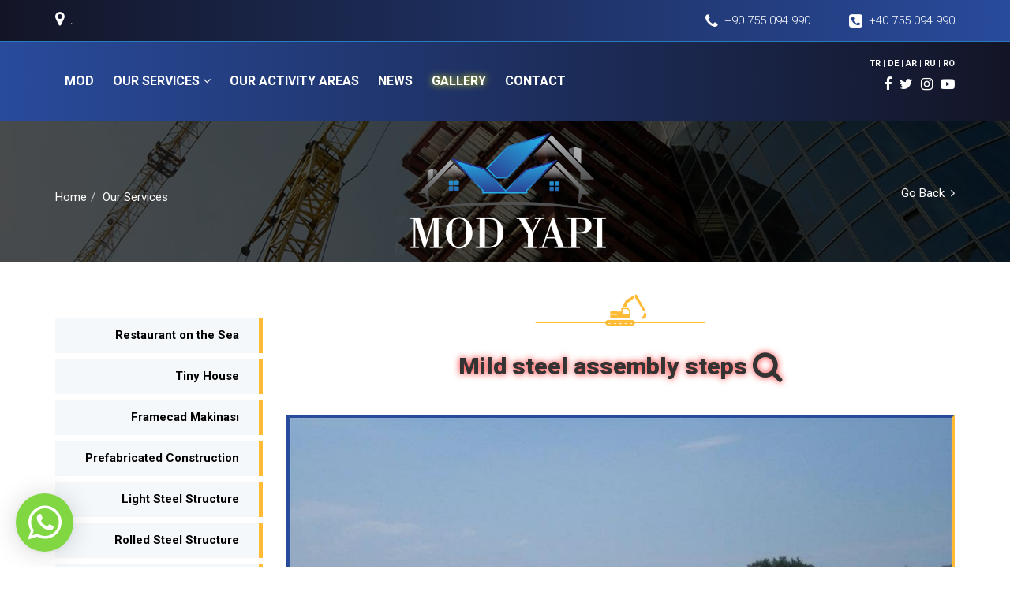

--- FILE ---
content_type: text/html; charset=utf-8
request_url: http://modcelikyapi.com/Hizmetlerimiz-4-1081-mild-steel-assembly-steps/en
body_size: 35831
content:

<!DOCTYPE html PUBLIC "-//W3C//DTD XHTML 1.0 Transitional//EN" "http://www.w3.org/TR/xhtml1/DTD/xhtml1-transitional.dtd">



<html>
<head><title>
	Mild steel assembly steps / MOD Structure Light Steel Structure, Prefabricated Home and Office, Container - HATAY / TURKEY
</title><meta charset="utf-8" /><meta http-equiv="X-UA-Compatible" content="IE=edge" /><meta name="viewport" content="width=device-width, initial-scale=1" />
    <meta name="copyright" content="CopyRight© 2018 Design by @ModYapı All Rights Reserved, Powered by 267 I.T." />
    <meta name="description" content="Mod steel construction, which is specialized in Light Steel Construction, Prefabricated House and Office, Container, Furniture, American Panel Doors, Window Groups, Steel Doors, Shower Cabin Manufacturing and Assembly, provides turnkey construction services for your construction investments." />
    <meta name="keywords" content="light steel structure, prefabricated structure, containers, cabins, furniture, amenikan panel doors, steel doors, windows, shower cabin, shower cabin manufacturing and erection, hatay steel structure, antakya steel structure, hatay prefabricated, prefabricated antakya, hatay container, antakya container cabinets, cabinets, antakya cabins, hatay furniture, furniture antakya, hatay shower cabin, shower cabin antique, shoe cabinet, built-in cabinets, wardrobe cabinets, kitchen-bar table cabinets, young room furniture cabinets, office buildings box office, shower cabin, light steel single storey houses, light steel duplex houses, light steel villa houses, educational buildings, modern office buildings, offices, health buildings, sales offices, steel warehouse hangar offices, single storey prefabricated houses, double storey duplex houses, prefabricated villas, emergency residential buildings, office buildings, health buildings, social facilities, dining hall buildings, public buildings, camp buildings, construction site buildings, military buildings, emergency settlement containers, empty volume containers, construction site containers, refectory containers, dormitory containers, office containers, modified freight containers, modified refrigerator containers" />
    <meta property="og:title" content="MOD Structure Light Steel Structure, Prefabricated Home and Office, Container - HATAY / TURKEY" />
    <meta property="og:url" content="http://modcelikyapi.com" />
    <meta http-equiv="Cache-control" content="public" /><meta http-equiv="expires" content="7 days" /><meta name="robots" content="index,follow" /><link rel="shortcut icon" href="/images/favicon.ico" title="Favicon" /><link href="/css/lib/bootstrap.css" rel="stylesheet" /><link href="/css/lib/font-awesome.css" rel="stylesheet" /><link href="/css/lib/jquery.bxslider.css" rel="stylesheet" /><link href="/css/lib/marpad.min.css" rel="stylesheet" /><link href="/css/lib/camera.css" rel="stylesheet" /><link href="/css/app.min.css?v=1.1" rel="stylesheet" />
    <script src="/js/lib/jquery-3.2.1.min.js" type="text/javascript"></script>
    <script src="/js/lib/jquery.easing.1.3.min.js"></script>
    <script src="/js/lib/bootstrap.min.js" type="text/javascript"></script>
    <script src="/js/lib/jquery.bxslider.js"></script>
    <link href="/css/lib/jquery.fancybox.css" rel="stylesheet" />
    <script src="/js/lib/jquery.fancybox.js"></script>
    <script src="/js/lib/camera.js"></script>
    <script src="/js/lib/isotope-docs.min.js"></script>
    <script src="/js/lib/jquery.sticky.v1.0.4.js"></script>
    <script type='text/javascript'>var sLang='en';</script>
    <script src="/js/js.js?v=1.1"></script>
    <!-- HTML5 shim and Respond.js for IE8 support of HTML5 elements and media queries -->
    <!-- WARNING: Respond.js doesn't work if you view the page via file:// -->
    <!--[if lt IE 9]>
      <script src="https://oss.maxcdn.com/html5shiv/3.7.2/html5shiv.min.js"></script>
      <script src="https://oss.maxcdn.com/respond/1.4.2/respond.min.js"></script>
    <![endif]-->
    
</head>
<body>
    <div class="topbar topbar-static">
        <div class="topline">
            <div class="container">
                <div class="row">
                    <div class="col-sm-8 form-group"><i class="fa fa-map-marker"></i> .</div>
                    <div class="col-sm-4 form-group text-right">
                        <a href="tel:+90 755 094 990" data-toggle="tooltip" data-placement="bottom"><i class="fa fa-phone"></i> +90 755 094 990</a>
                        <a href="tel:+40 755 094 990" class="m-45 m-xs-10 ml"><i class="fa fa-phone-square"></i> +40 755 094 990</a>
                    </div>
                    <div class="clearfix"></div>
                </div>
            </div>
        </div>
        <div class="container">
            <nav class="navbar navbar-left inav">
                <div class="navbar-header">
                    <button type="button" class="navbar-toggle collapsed" data-toggle="collapse" data-target="#bs" aria-expanded="false">
                        <span class="icon-bar"></span><span class="icon-bar"></span><span class="icon-bar"></span>
                    </button>
                </div>
                <div class="collapse navbar-collapse" id="bs">
                    <ul class="nav navbar-nav navbar-left">
                        
                        <li><a href="http://modcelikyapi.com/Kurumsal/en">MOD</a></li>
                        <li class="dropdown fadeup">
                            <a href="http://modcelikyapi.com/Hizmetlerimiz/en" class="dropdown-toggle">OUR SERVICES <i class="fa fa-angle-down"></i></a>
                            <ul class="dropdown-menu fadeup-this menu-center">
                                <li><a class='' href="http://modcelikyapi.com/Hizmetlerimiz-29-restaurant-on-the-sea/en">Restaurant on the Sea</a></li><li><a class='' href="http://modcelikyapi.com/Hizmetlerimiz-30-tiny-house/en">Tiny House</a></li><li><a class='' href="http://modcelikyapi.com/Hizmetlerimiz-31-framecad-makinasi/en">Framecad Makinası</a></li><li><a class='' href="http://modcelikyapi.com/Hizmetlerimiz-6-prefabricated-construction/en">Prefabricated Construction</a></li><li><a class='' href="http://modcelikyapi.com/Hizmetlerimiz-4-light-steel-structure/en">Light Steel Structure</a></li><li><a class='' href="http://modcelikyapi.com/Hizmetlerimiz-17-rolled-steel-structure/en">Rolled Steel Structure</a></li><li><a class='' href="http://modcelikyapi.com/Hizmetlerimiz-7-container-products/en">Container Products</a></li><li><a class='' href="http://modcelikyapi.com/Hizmetlerimiz-23-bungalow/en">Bungalow</a></li><li><a class='' href="http://modcelikyapi.com/Hizmetlerimiz-22-architectural-projects/en">Architectural Projects</a></li><li><a class='' href="http://modcelikyapi.com/Hizmetlerimiz-28-panel-warehouse-dormitory/en">Panel warehouse dormitory</a></li>
                            </ul>
                        </li>
                        <li><a href="http://modcelikyapi.com/Faaliyetlerimiz/en">OUR ACTIVITY AREAS</a></li>
                        <li><a href="http://modcelikyapi.com/Haberler/en">NEWS</a></li>
                        <li class="do-highlight"><a href="http://modcelikyapi.com/Galeri/en">GALLERY</a></li>
                        <li><a href="http://modcelikyapi.com/iletisim/en">CONTACT</a></li>
                    </ul>
                </div>
            </nav>
            <div class="pull-right">
                <div class="topbar-right">
                    <div class="langs"><a title='Turkish' href="/Hizmetlerimiz">TR |</a> <a class='active' title='English' href="/Hizmetlerimiz/en">EN |</a> <a title='German' href="/Hizmetlerimiz/de">DE |</a> <a title='Arabic' href="/Hizmetlerimiz/ar">AR |</a> <a title='Russian' href="/Hizmetlerimiz/ru">RU |</a> <a title='Rumence' href="/Hizmetlerimiz/ro">RO</a></div>
                    <div class="socials"><a  target='_blank' href='#coming-soon' class=''><i class="fa fa-facebook-f"></i></a> <a  target='_blank' href='#coming-soon' class=''><i class="fa fa-twitter"></i></a> <a  target='_blank' href='https://www.instagram.com/modyapi' class=''><i class="fa fa-instagram"></i></a> <a  target='_blank' href='https://www.youtube.com/channel/UCgHbU_7VEEKQPRMksoJ9Cnw/videos?disable_polymer' class=''><i class="fa fa-youtube-play"></i></a> </div>
                </div>
            </div>
        </div>
    </div>
        

<div class="poster" style="background-image: url('/userfiles/images/hizmetlerimiz.jpg');">
    <div class="middler">
        <div class="middler-in middler-over">
            <div class="middler-left">
                <div class="container">
                    <div class="poster-in">
                        <div class="row">
                            <div class="col-sm-4 col-sm-push-4" data-fit="poster">
                                <div class="middler-in">
                                    <div class="middler-center"><a href="http://modcelikyapi.com/Index/en" class="logo-poster" animate="zoomIn"><img src="/images/logo.png" class="img-responsive center-block" /></a></div>
                                </div>
                            </div>
                            <div class="col-sm-4 col-sm-pull-4" data-fit="poster">
                                <div class="middler-in">
                                    <div class="middler-left text-center-xs">
                                        <ol class='breadcrumb'><li><a href='http://modcelikyapi.com/Index/en'>Home</a></li><li><a href='http://modcelikyapi.com/Hizmetlerimiz/en'>Our Services</a></li></ol>
                                    </div>
                                </div>
                            </div>
                            <div class="col-sm-4 hidden-xs" data-fit="poster">
                                <div class="middler-in">
                                    <div class="middler-right"><a onclick="history.back();" class="btn-back" data-animate="wobble">Go Back <i class="fa fa-angle-right"></i></a></div>
                                </div>
                            </div>
                            <div class="clearfix"></div>
                        </div>
                    </div>
                </div>
            </div>
        </div>
    </div>
    <img src="/userfiles/_thumbs/Images/hizmetlerimiz.jpg" class="img-responsive btn-block visible-xs" />
</div>

    <div class="section">
        <div class="container pin-container">
            <div class="row">
                <div class="col-md-3"><div class="sidebar"><div class="side-item"><div class="side-menu"><ul><li><a class='' href="http://modcelikyapi.com/Hizmetlerimiz-29-restaurant-on-the-sea/en">Restaurant on the Sea</a></li><li><a class='' href="http://modcelikyapi.com/Hizmetlerimiz-30-tiny-house/en">Tiny House</a></li><li><a class='' href="http://modcelikyapi.com/Hizmetlerimiz-31-framecad-makinasi/en">Framecad Makinası</a></li><li><a class='' href="http://modcelikyapi.com/Hizmetlerimiz-6-prefabricated-construction/en">Prefabricated Construction</a></li><li><a class='' href="http://modcelikyapi.com/Hizmetlerimiz-4-light-steel-structure/en">Light Steel Structure</a></li><li><a class='' href="http://modcelikyapi.com/Hizmetlerimiz-17-rolled-steel-structure/en">Rolled Steel Structure</a></li><li><a class='' href="http://modcelikyapi.com/Hizmetlerimiz-7-container-products/en">Container Products</a></li><li><a class='' href="http://modcelikyapi.com/Hizmetlerimiz-23-bungalow/en">Bungalow</a></li><li><a class='' href="http://modcelikyapi.com/Hizmetlerimiz-22-architectural-projects/en">Architectural Projects</a></li><li><a class='' href="http://modcelikyapi.com/Hizmetlerimiz-28-panel-warehouse-dormitory/en">Panel warehouse dormitory</a></li></ul></div></div>

<a onclick="sideToggle(this);" class="side-toggle visible-xs">MENU</a>
<div class="side-item hidden"><div class="side-menu"></div></div>
<div class="side-item">
    <div class="side-catalog">
        <div class="middler">
            <div class="middler-in">
                <div class="middler-center">
                    <div class="p-5">
                        <h2>2018 Catalog</h2>
                        <h4>See Now</h4>
                        Click to view our last catalog online and review it in detail ..
                        <br />
                        <a href="/mod-yapi-katalog.pdf" target="_blank" class="btn-trans">VIEW NOW</a>
                    </div>
                </div>
            </div>
        </div>
        <img src="/images/catalog.jpg" class="img-responsive btn-block" />
    </div>
</div>
<div class="side-item"><a href="/mod-yapi-katalog.pdf" download class="btn-download"><i class="fa fa-file-pdf-o"></i> 2018 Catalog Download</a></div>
</div></div>
                <div class="col-md-9">
                    <div class="stage">

    <div class="section-title"><h2 class='highlight_text'><a href='http://modcelikyapi.com/Galeri-16-638-light-steel-two-layer-images/en'>Mild steel assembly steps <i class='fa fa-search fa-lg'></i></a></h2></div><div class="texter"><img data-get='/userfiles/i/1080/d1.jpg' class='img-responsive btn-block m-30 m-xs-15 my bordered' /></div><div class='row row-5 isotope p-50 py'><div class="col-xs-4 p-5 px iso-item"><a href='/userfiles/i/1080/d1.jpg' class="glink fancybox" title='Mild steel assembly steps' rel='g1'><div class="middler"><div class="middler-in"><div class="middler-center"><i class="fa fa-search"></i></div></div></div><img src='/userfiles/i/1080/k/d1.jpg' class="img-responsive btn-block" /></a></div><div class="col-xs-4 p-5 px iso-item"><a href='/userfiles/i/1080/d10.jpg' class="glink fancybox" title='Mild steel assembly steps' rel='g1'><div class="middler"><div class="middler-in"><div class="middler-center"><i class="fa fa-search"></i></div></div></div><img src='/userfiles/i/1080/k/d10.jpg' class="img-responsive btn-block" /></a></div><div class="col-xs-4 p-5 px iso-item"><a href='/userfiles/i/1080/d11.jpg' class="glink fancybox" title='Mild steel assembly steps' rel='g1'><div class="middler"><div class="middler-in"><div class="middler-center"><i class="fa fa-search"></i></div></div></div><img src='/userfiles/i/1080/k/d11.jpg' class="img-responsive btn-block" /></a></div><div class="col-xs-4 p-5 px iso-item"><a href='/userfiles/i/1080/d14.jpg' class="glink fancybox" title='Mild steel assembly steps' rel='g1'><div class="middler"><div class="middler-in"><div class="middler-center"><i class="fa fa-search"></i></div></div></div><img src='/userfiles/i/1080/k/d14.jpg' class="img-responsive btn-block" /></a></div><div class="col-xs-4 p-5 px iso-item"><a href='/userfiles/i/1080/d15.jpg' class="glink fancybox" title='Mild steel assembly steps' rel='g1'><div class="middler"><div class="middler-in"><div class="middler-center"><i class="fa fa-search"></i></div></div></div><img src='/userfiles/i/1080/k/d15.jpg' class="img-responsive btn-block" /></a></div><div class="col-xs-4 p-5 px iso-item"><a href='/userfiles/i/1080/d16.jpg' class="glink fancybox" title='Mild steel assembly steps' rel='g1'><div class="middler"><div class="middler-in"><div class="middler-center"><i class="fa fa-search"></i></div></div></div><img src='/userfiles/i/1080/k/d16.jpg' class="img-responsive btn-block" /></a></div><div class="col-xs-4 p-5 px iso-item"><a href='/userfiles/i/1080/d18.jpg' class="glink fancybox" title='Mild steel assembly steps' rel='g1'><div class="middler"><div class="middler-in"><div class="middler-center"><i class="fa fa-search"></i></div></div></div><img src='/userfiles/i/1080/k/d18.jpg' class="img-responsive btn-block" /></a></div><div class="col-xs-4 p-5 px iso-item"><a href='/userfiles/i/1080/d2.jpg' class="glink fancybox" title='Mild steel assembly steps' rel='g1'><div class="middler"><div class="middler-in"><div class="middler-center"><i class="fa fa-search"></i></div></div></div><img src='/userfiles/i/1080/k/d2.jpg' class="img-responsive btn-block" /></a></div><div class="col-xs-4 p-5 px iso-item"><a href='/userfiles/i/1080/d23.jpg' class="glink fancybox" title='Mild steel assembly steps' rel='g1'><div class="middler"><div class="middler-in"><div class="middler-center"><i class="fa fa-search"></i></div></div></div><img src='/userfiles/i/1080/k/d23.jpg' class="img-responsive btn-block" /></a></div><div class="col-xs-4 p-5 px iso-item"><a href='/userfiles/i/1080/d4.jpg' class="glink fancybox" title='Mild steel assembly steps' rel='g1'><div class="middler"><div class="middler-in"><div class="middler-center"><i class="fa fa-search"></i></div></div></div><img src='/userfiles/i/1080/k/d4.jpg' class="img-responsive btn-block" /></a></div><div class="col-xs-4 p-5 px iso-item"><a href='/userfiles/i/1080/d5.jpg' class="glink fancybox" title='Mild steel assembly steps' rel='g1'><div class="middler"><div class="middler-in"><div class="middler-center"><i class="fa fa-search"></i></div></div></div><img src='/userfiles/i/1080/k/d5.jpg' class="img-responsive btn-block" /></a></div><div class="col-xs-4 p-5 px iso-item"><a href='/userfiles/i/1080/d6.jpg' class="glink fancybox" title='Mild steel assembly steps' rel='g1'><div class="middler"><div class="middler-in"><div class="middler-center"><i class="fa fa-search"></i></div></div></div><img src='/userfiles/i/1080/k/d6.jpg' class="img-responsive btn-block" /></a></div><div class="col-xs-4 p-5 px iso-item"><a href='/userfiles/i/1080/d7.jpg' class="glink fancybox" title='Mild steel assembly steps' rel='g1'><div class="middler"><div class="middler-in"><div class="middler-center"><i class="fa fa-search"></i></div></div></div><img src='/userfiles/i/1080/k/d7.jpg' class="img-responsive btn-block" /></a></div><div class="col-xs-4 p-5 px iso-item"><a href='/userfiles/i/1080/d9.1.jpg' class="glink fancybox" title='Mild steel assembly steps' rel='g1'><div class="middler"><div class="middler-in"><div class="middler-center"><i class="fa fa-search"></i></div></div></div><img src='/userfiles/i/1080/k/d9.1.jpg' class="img-responsive btn-block" /></a></div><div class="col-xs-4 p-5 px iso-item"><a href='/userfiles/i/1080/depremzedelere_sibirya_soguklarina_dayanikli_celik_konutlar_yapiliyor_18847.jpg' class="glink fancybox" title='Mild steel assembly steps' rel='g1'><div class="middler"><div class="middler-in"><div class="middler-center"><i class="fa fa-search"></i></div></div></div><img src='/userfiles/i/1080/k/depremzedelere_sibirya_soguklarina_dayanikli_celik_konutlar_yapiliyor_18847.jpg' class="img-responsive btn-block" /></a></div><div class="col-xs-4 p-5 px iso-item"><a href='/userfiles/i/1080/depremzedelere_sibirya_soguklarina_dayanikli_celik_konutlar_yapiliyor_21807_1.jpg' class="glink fancybox" title='Mild steel assembly steps' rel='g1'><div class="middler"><div class="middler-in"><div class="middler-center"><i class="fa fa-search"></i></div></div></div><img src='/userfiles/i/1080/k/depremzedelere_sibirya_soguklarina_dayanikli_celik_konutlar_yapiliyor_21807_1.jpg' class="img-responsive btn-block" /></a></div><div class="col-xs-4 p-5 px iso-item"><a href='/userfiles/i/1080/depremzedelere_sibirya_soguklarina_dayanikli_celik_konutlar_yapiliyor_22878.jpg' class="glink fancybox" title='Mild steel assembly steps' rel='g1'><div class="middler"><div class="middler-in"><div class="middler-center"><i class="fa fa-search"></i></div></div></div><img src='/userfiles/i/1080/k/depremzedelere_sibirya_soguklarina_dayanikli_celik_konutlar_yapiliyor_22878.jpg' class="img-responsive btn-block" /></a></div><div class="col-xs-4 p-5 px iso-item"><a href='/userfiles/i/1080/depremzedelere_sibirya_soguklarina_dayanikli_celik_konutlar_yapiliyor_34811.jpg' class="glink fancybox" title='Mild steel assembly steps' rel='g1'><div class="middler"><div class="middler-in"><div class="middler-center"><i class="fa fa-search"></i></div></div></div><img src='/userfiles/i/1080/k/depremzedelere_sibirya_soguklarina_dayanikli_celik_konutlar_yapiliyor_34811.jpg' class="img-responsive btn-block" /></a></div><div class="col-xs-4 p-5 px iso-item"><a href='/userfiles/i/1080/depremzedelere_sibirya_soguklarina_dayanikli_celik_konutlar_yapiliyor_35352.jpg' class="glink fancybox" title='Mild steel assembly steps' rel='g1'><div class="middler"><div class="middler-in"><div class="middler-center"><i class="fa fa-search"></i></div></div></div><img src='/userfiles/i/1080/k/depremzedelere_sibirya_soguklarina_dayanikli_celik_konutlar_yapiliyor_35352.jpg' class="img-responsive btn-block" /></a></div><div class="col-xs-4 p-5 px iso-item"><a href='/userfiles/i/1080/depremzedelere_sibirya_soguklarina_dayanikli_celik_konutlar_yapiliyor_46059.jpg' class="glink fancybox" title='Mild steel assembly steps' rel='g1'><div class="middler"><div class="middler-in"><div class="middler-center"><i class="fa fa-search"></i></div></div></div><img src='/userfiles/i/1080/k/depremzedelere_sibirya_soguklarina_dayanikli_celik_konutlar_yapiliyor_46059.jpg' class="img-responsive btn-block" /></a></div><div class="col-xs-4 p-5 px iso-item"><a href='/userfiles/i/1080/depremzedelere_sibirya_soguklarina_dayanikli_celik_konutlar_yapiliyor_61323.jpg' class="glink fancybox" title='Mild steel assembly steps' rel='g1'><div class="middler"><div class="middler-in"><div class="middler-center"><i class="fa fa-search"></i></div></div></div><img src='/userfiles/i/1080/k/depremzedelere_sibirya_soguklarina_dayanikli_celik_konutlar_yapiliyor_61323.jpg' class="img-responsive btn-block" /></a></div><div class="col-xs-4 p-5 px iso-item"><a href='/userfiles/i/1080/depremzedelere_sibirya_soguklarina_dayanikli_celik_konutlar_yapiliyor_74732.jpg' class="glink fancybox" title='Mild steel assembly steps' rel='g1'><div class="middler"><div class="middler-in"><div class="middler-center"><i class="fa fa-search"></i></div></div></div><img src='/userfiles/i/1080/k/depremzedelere_sibirya_soguklarina_dayanikli_celik_konutlar_yapiliyor_74732.jpg' class="img-responsive btn-block" /></a></div><div class="col-xs-4 p-5 px iso-item"><a href='/userfiles/i/1080/depremzedelere_sibirya_soguklarina_dayanikli_celik_konutlar_yapiliyor_98591.jpg' class="glink fancybox" title='Mild steel assembly steps' rel='g1'><div class="middler"><div class="middler-in"><div class="middler-center"><i class="fa fa-search"></i></div></div></div><img src='/userfiles/i/1080/k/depremzedelere_sibirya_soguklarina_dayanikli_celik_konutlar_yapiliyor_98591.jpg' class="img-responsive btn-block" /></a></div><div class="col-xs-4 p-5 px iso-item"><a href='/userfiles/i/1080/elazig-deprem-konutlari-sjv1_cover.jpg' class="glink fancybox" title='Mild steel assembly steps' rel='g1'><div class="middler"><div class="middler-in"><div class="middler-center"><i class="fa fa-search"></i></div></div></div><img src='/userfiles/i/1080/k/elazig-deprem-konutlari-sjv1_cover.jpg' class="img-responsive btn-block" /></a></div><div class="col-xs-4 p-5 px iso-item"><a href='/userfiles/i/1080/elazig-sxnk_cover.jpg' class="glink fancybox" title='Mild steel assembly steps' rel='g1'><div class="middler"><div class="middler-in"><div class="middler-center"><i class="fa fa-search"></i></div></div></div><img src='/userfiles/i/1080/k/elazig-sxnk_cover.jpg' class="img-responsive btn-block" /></a></div></div></div></div></div></div><div class='container services-list'><div class='section-title'><h2>Others Our Services</h2><div class="col-md-6 col-md-offset-3 col-sm-8 col-sm-offset-2 p-0">With our private project system, we are carrying out dreams with our project team who designs and builds your own projects together with you.</div><div class="clearfix"></div></div><div class='row isotope isotope-xsup' data-layout='fitRows'><div class='col-md-3 col-sm-4 iso-item'><div class='service-item'> <div class='service-text'> <h4>HEAVY AND LIGHT STEEL COMPOSITION BUILDINGS</h4>  <br /><a href='http://modcelikyapi.com/Hizmetlerimiz-4-1071-heavy-and-light-steel-composition-buildings_mild-steel-assembly-steps/en' class='btn-gray m-20 m-xs-15 mt'>See More</a> </div> <a href='http://modcelikyapi.com/Hizmetlerimiz-4-1071-heavy-and-light-steel-composition-buildings_mild-steel-assembly-steps/en' class='service-link' data-get="/userfiles/i/1070/01.jpg"><div class='middler'><div class='middler-in'><div class='middler-center'><i class='icon-mod'></i></div></div></div><img data-get='/userfiles/i/1070/01.jpg' class='img-responsive btn-block visible-xs' /></a> </div></div><div class='col-md-3 col-sm-4 iso-item'><div class='service-item'> <a href='http://modcelikyapi.com/Hizmetlerimiz-4-2-light-steel-single-storey-houses_mild-steel-assembly-steps/en' class='service-link hidden-xs' data-get="/userfiles/i/1/12_153609-14072713.jpg"><div class='middler'><div class='middler-in'><div class='middler-center'><i class='icon-mod'></i></div></div></div><img data-get='/userfiles/i/1/12_153609-14072713.jpg' class='img-responsive btn-block visible-xs' /></a> <div class='service-text'> <h4>Light Steel Single Storey Houses</h4> The first applications of light steel framed conveyor systems were made in Germany at the end of the 1960s. <br /><a href='http://modcelikyapi.com/Hizmetlerimiz-4-2-light-steel-single-storey-houses_mild-steel-assembly-steps/en' class='btn-gray m-20 m-xs-15 mt'>See More</a> </div> <a href='http://modcelikyapi.com/Hizmetlerimiz-4-2-light-steel-single-storey-houses_mild-steel-assembly-steps/en' class='service-link visible-xs' data-get="/userfiles/i/1/12_153609-14072713.jpg"><div class='middler'><div class='middler-in'><div class='middler-center'><i class='icon-mod'></i></div></div></div><img data-get='/userfiles/i/1/12_153609-14072713.jpg' class='img-responsive btn-block visible-xs' /></a> </div></div><div class='col-md-3 col-sm-4 iso-item'><div class='service-item'> <div class='service-text'> <h4>Light Steel Duplex Houses</h4> The days when a multi-storey building is completed in a very short time is no longer a dream. <br /><a href='http://modcelikyapi.com/Hizmetlerimiz-4-6-light-steel-duplex-houses_mild-steel-assembly-steps/en' class='btn-gray m-20 m-xs-15 mt'>See More</a> </div> <a href='http://modcelikyapi.com/Hizmetlerimiz-4-6-light-steel-duplex-houses_mild-steel-assembly-steps/en' class='service-link' data-get="/userfiles/i/5/3_KONSRUKSiYON_CiFT1.jpg"><div class='middler'><div class='middler-in'><div class='middler-center'><i class='icon-mod'></i></div></div></div><img data-get='/userfiles/i/5/3_KONSRUKSiYON_CiFT1.jpg' class='img-responsive btn-block visible-xs' /></a> </div></div><div class='col-md-3 col-sm-4 iso-item'><div class='service-item'> <a href='http://modcelikyapi.com/Hizmetlerimiz-4-10-light-steel-villa-houses_mild-steel-assembly-steps/en' class='service-link hidden-xs' data-get="/userfiles/i/9/Hafif_Celik_Villa_Evler.jpg"><div class='middler'><div class='middler-in'><div class='middler-center'><i class='icon-mod'></i></div></div></div><img data-get='/userfiles/i/9/Hafif_Celik_Villa_Evler.jpg' class='img-responsive btn-block visible-xs' /></a> <div class='service-text'> <h4>Light Steel Villa Houses</h4> The luxurious lightweight steel vaults that use galvanized light steel construction technology make a difference with their aesthetic appearance. <br /><a href='http://modcelikyapi.com/Hizmetlerimiz-4-10-light-steel-villa-houses_mild-steel-assembly-steps/en' class='btn-gray m-20 m-xs-15 mt'>See More</a> </div> <a href='http://modcelikyapi.com/Hizmetlerimiz-4-10-light-steel-villa-houses_mild-steel-assembly-steps/en' class='service-link visible-xs' data-get="/userfiles/i/9/Hafif_Celik_Villa_Evler.jpg"><div class='middler'><div class='middler-in'><div class='middler-center'><i class='icon-mod'></i></div></div></div><img data-get='/userfiles/i/9/Hafif_Celik_Villa_Evler.jpg' class='img-responsive btn-block visible-xs' /></a> </div></div><div class='col-md-3 col-sm-4 iso-item'><div class='service-item'> <div class='service-text'> <h4>Modern Office Buildings</h4> Administrative buildings, which are usually permanently built by various institutions and organizations, office buildings in site mobilization are considered within this category. <br /><a href='http://modcelikyapi.com/Hizmetlerimiz-4-18-modern-office-buildings_mild-steel-assembly-steps/en' class='btn-gray m-20 m-xs-15 mt'>See More</a> </div> <a href='http://modcelikyapi.com/Hizmetlerimiz-4-18-modern-office-buildings_mild-steel-assembly-steps/en' class='service-link' data-get="/userfiles/i/17/Modern_Ofis_Binalari.jpg"><div class='middler'><div class='middler-in'><div class='middler-center'><i class='icon-mod'></i></div></div></div><img data-get='/userfiles/i/17/Modern_Ofis_Binalari.jpg' class='img-responsive btn-block visible-xs' /></a> </div></div><div class='col-md-3 col-sm-4 iso-item'><div class='service-item'> <a href='http://modcelikyapi.com/Hizmetlerimiz-4-26-health-care_mild-steel-assembly-steps/en' class='service-link hidden-xs' data-get="/userfiles/i/25/Saglik_Yapilari.jpg"><div class='middler'><div class='middler-in'><div class='middler-center'><i class='icon-mod'></i></div></div></div><img data-get='/userfiles/i/25/Saglik_Yapilari.jpg' class='img-responsive btn-block visible-xs' /></a> <div class='service-text'> <h4>Health Care</h4> Mod Yapı is very assertive in health care structures as well as in other types of buildings produced in light steel systems. <br /><a href='http://modcelikyapi.com/Hizmetlerimiz-4-26-health-care_mild-steel-assembly-steps/en' class='btn-gray m-20 m-xs-15 mt'>See More</a> </div> <a href='http://modcelikyapi.com/Hizmetlerimiz-4-26-health-care_mild-steel-assembly-steps/en' class='service-link visible-xs' data-get="/userfiles/i/25/Saglik_Yapilari.jpg"><div class='middler'><div class='middler-in'><div class='middler-center'><i class='icon-mod'></i></div></div></div><img data-get='/userfiles/i/25/Saglik_Yapilari.jpg' class='img-responsive btn-block visible-xs' /></a> </div></div><div class='col-md-3 col-sm-4 iso-item'><div class='service-item'> <div class='service-text'> <h4>Sales Offices</h4> The sales offices offered by the customers by producing Mod Yapı can be very different concept. <br /><a href='http://modcelikyapi.com/Hizmetlerimiz-4-30-sales-offices_mild-steel-assembly-steps/en' class='btn-gray m-20 m-xs-15 mt'>See More</a> </div> <a href='http://modcelikyapi.com/Hizmetlerimiz-4-30-sales-offices_mild-steel-assembly-steps/en' class='service-link' data-get="/userfiles/i/29/13_2.jpg"><div class='middler'><div class='middler-in'><div class='middler-center'><i class='icon-mod'></i></div></div></div><img data-get='/userfiles/i/29/13_2.jpg' class='img-responsive btn-block visible-xs' /></a> </div></div><div class='col-md-3 col-sm-4 iso-item'><div class='service-item'> <a href='http://modcelikyapi.com/Hizmetlerimiz-4-34-steel-warehouse-hangar-construction_mild-steel-assembly-steps/en' class='service-link hidden-xs' data-get="/userfiles/i/33/Celik_Depo-Hangar_Yapilari.jpg"><div class='middler'><div class='middler-in'><div class='middler-center'><i class='icon-mod'></i></div></div></div><img data-get='/userfiles/i/33/Celik_Depo-Hangar_Yapilari.jpg' class='img-responsive btn-block visible-xs' /></a> <div class='service-text'> <h4>Steel Warehouse-Hangar Construction</h4> The steel tanks produced from the light steel system by welding system technology can be produced in height from 4 m to 10 m according to the needs of the customers. <br /><a href='http://modcelikyapi.com/Hizmetlerimiz-4-34-steel-warehouse-hangar-construction_mild-steel-assembly-steps/en' class='btn-gray m-20 m-xs-15 mt'>See More</a> </div> <a href='http://modcelikyapi.com/Hizmetlerimiz-4-34-steel-warehouse-hangar-construction_mild-steel-assembly-steps/en' class='service-link visible-xs' data-get="/userfiles/i/33/Celik_Depo-Hangar_Yapilari.jpg"><div class='middler'><div class='middler-in'><div class='middler-center'><i class='icon-mod'></i></div></div></div><img data-get='/userfiles/i/33/Celik_Depo-Hangar_Yapilari.jpg' class='img-responsive btn-block visible-xs' /></a> </div></div></div></div><div class='clearfix'></div><div><div><div><div>                    </div>
                </div>
            </div>
        </div>
    </div>
    <div class="move-boxes hidden-xs"><div class="col-md-3 col-sm-4 col-lg-20 p-0"><a href='http://modcelikyapi.com/Hizmetlerimiz-31-framecad-makinasi/en' class="mbox" data-get='/userfiles/images/framecad.jpg'><div class="middler-in"><div class="middler-left"><div class="mbox-text"><h3>Framecad Makinası</h3>Cold-formed steel construction and processes are increasingly used by construction companies all over the world.<br /><div class="btn-trans">See More</div></div></div></div></a></div><div class="col-md-3 col-sm-4 col-lg-20 p-0"><a href='http://modcelikyapi.com/Hizmetlerimiz-6-prefabricated-construction/en' class="mbox" data-get='/userfiles/images/p1.jpg'><div class="middler-in"><div class="middler-left"><div class="mbox-text"><h3>Prefabricated Construction</h3>Prefab Houses are elastic and lightweight. Even in the strongest earthquakes, it only rocks, it does not collapse.<br /><div class="btn-trans">See More</div></div></div></div></a></div><div class="col-md-3 col-sm-4 col-lg-20 p-0"><a href='http://modcelikyapi.com/Hizmetlerimiz-4-light-steel-structure/en' class="mbox" data-get='/userfiles/images/p2.jpg'><div class="middler-in"><div class="middler-left"><div class="mbox-text"><h3>Light Steel Structure</h3>The Light Steel Framed bearing system is a system of cold-formed steel profiles.<br /><div class="btn-trans">See More</div></div></div></div></a></div><div class="col-md-3 col-sm-4 col-lg-20 p-0"><a href='http://modcelikyapi.com/Hizmetlerimiz-17-rolled-steel-structure/en' class="mbox" data-get='/userfiles/images/hadde-celik-3.jpg'><div class="middler-in"><div class="middler-left"><div class="mbox-text"><h3>Rolled Steel Structure</h3>Rolled Steel Building Systems; Starting from the project stage, the functions of the building are designed with priority.<br /><div class="btn-trans">See More</div></div></div></div></a></div><div class="col-md-3 col-sm-4 col-lg-20 p-0"><a href='http://modcelikyapi.com/Hizmetlerimiz-7-container-products/en' class="mbox" data-get='/userfiles/images/konteyner.jpg'><div class="middler-in"><div class="middler-left"><div class="mbox-text"><h3>Container Products</h3>Containers are our preferred products because they are low cost and fast production.<br /><div class="btn-trans">See More</div></div></div></div></a></div><div class="clearfix"></div></div>

    <div class="footer">
        <div class="container">
            <div class="row">
                <div class="col-sm-7 form-group">
                    <div class="copyright">CopyRight© 2018 Design by <a href="http://modcelikyapi.com/Index/en" class="pusher">@ModYapı</a> All Rights Reserved, Powered by <a href="http://267.com.tr" class="pusher" target="_blank" data-toggle="tooltip" data-direction="top" title="267 Internet Technologies">267 I.T.</a></div>
                </div>
                <div class="col-sm-5 form-group text-right">
                    <div class="socials"><a  target='_blank' href='#coming-soon' class=''><i class="fa fa-facebook-f"></i></a> <a  target='_blank' href='#coming-soon' class=''><i class="fa fa-twitter"></i></a> <a  target='_blank' href='https://www.instagram.com/modyapi' class=''><i class="fa fa-instagram"></i></a> <a  target='_blank' href='https://www.youtube.com/channel/UCgHbU_7VEEKQPRMksoJ9Cnw/videos?disable_polymer' class=''><i class="fa fa-youtube-play"></i></a> </div>
                </div>
                <div class="clearfix"></div>
            </div>
        </div>
    </div>
     <a href="https://api.whatsapp.com/send?phone=40 755094990" target="_blank" class="btn-whatsapp hvr-pop"><i class="fa fa-whatsapp"></i></a>
</body>
</html>
